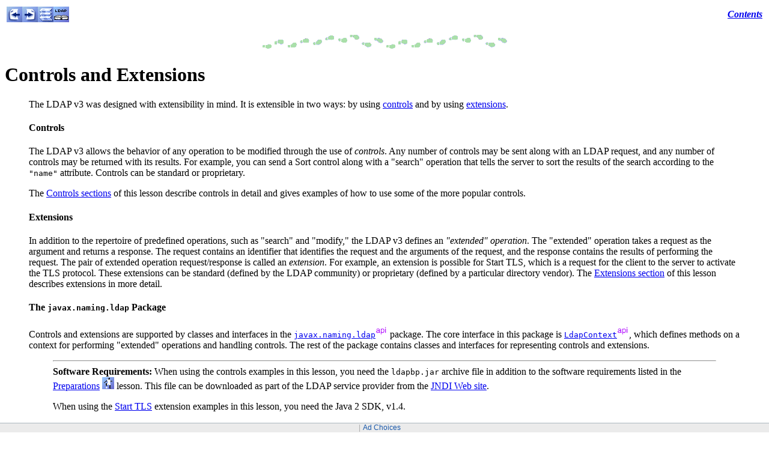

--- FILE ---
content_type: text/html
request_url: https://docs.oracle.com/javase/jndi/tutorial/ldap/ext/index.html
body_size: 2338
content:
<!DOCTYPE HTML PUBLIC "-//W3C//DTD HTML 3.2//EN">
<!--NewPage-->
<html>
<head>
<title>Controls and Extensions</title>
<meta name="collection" content="learning">
<script>window.ohcglobal || document.write('<script src="/en/dcommon/js/global.js">\x3C/script>')</script></head>
<body BGCOLOR="#ffffff">
<table width="100%">
<tr>
<td align=left>
<a href="../schema/example.html"><img src="../../images/PreviousArrow.gif" width=26 height=26 align=bottom border=0 alt="Previous | "></a><a
href="controls.html"><img src="../../images/NextArrow.gif" width=26 height=26 align=bottom border=0 alt="Next | "></a><a
href="../../trailmap.html"><img src="../../images/WayUpArrow.gif" width=26 height=26 align=bottom border=0 alt="Trail Map | "></a><a
href="../index.html"><img src="../../jndiimages/ldapHeader.gif" width=26 height=26 align=bottom border=0 alt="Tips for LDAP Users | "></a>
</td>
<td align=right>
<a href="../TOC.html"><strong><em>Contents</em></strong></a>
</td>
</tr>
</table>
<P ALIGN="CENTER">
<IMG SRC="../../jndiimages/shoeline2.GIF" ALIGN="BOTTOM" BORDER="0" WIDTH="202"
    HEIGHT="25" NATURALSIZEFLAG="3">
<IMG SRC="../../jndiimages/shoeline2.GIF" ALIGN="BOTTOM" BORDER="0" WIDTH="202"
    HEIGHT="25" NATURALSIZEFLAG="3">
</P>
<h1>
     Controls and Extensions
</h1>
<p>
<blockquote>

The LDAP v3 was designed with extensibility in mind.
It is extensible in two ways: by using 
<a href=../../getStarted/concepts/glossary.html#CTL>controls</a>
and by using
<a href=../../getStarted/concepts/glossary.html#EXT>extensions</a>.

<h4>Controls</h4>

The LDAP v3 allows the behavior
of any operation to be modified through the use of <em>controls</em>.
Any number of controls may be sent along with an LDAP
request, and any number of controls may be returned with its
results.  For example, you can send a Sort control along with a
"search" operation that tells the server to sort the results of the
search according to the <tt>"name"</tt> attribute.  
Controls can be standard or proprietary.
<p>
The <a href=controls.html>Controls sections</a> of this lesson
describe controls in detail and gives examples of how to use
some of the more popular controls.

<h4>Extensions</h4>

In addition to the repertoire of predefined operations, such as
"search" and "modify," the LDAP v3 defines an
<em>"extended" operation</em>.  The "extended" operation takes 
a request as the argument and returns a response. 
The request contains an identifier that
identifies the request and the arguments of the request, and
the response contains the results of performing the request.  
The pair of extended operation request/response is called an
<em>extension</em>.  For example, an extension is possible
for Start
TLS, which is a request for the client to the server to activate the
TLS protocol. These extensions can be standard (defined by the
LDAP community) or proprietary (defined by a particular directory
vendor).
The <a href=extensions.html>Extensions section</a> of this lesson
describes extensions in more detail.

<h4>The <tt>javax.naming.ldap</tt> Package</h4>


Controls and extensions are supported by classes and interfaces in the
<a target="_top" href="http://java.sun.com/j2se/1.3/docs/api/javax/naming/ldap/package-summary.html"><tt>javax.naming.ldap</tt></a><a target="_top" href="http://java.sun.com/j2se/1.3/docs/api/javax/naming/ldap/package-summary.html"><img src="../../images/apiIcon.gif" width=20 height=20 border=0 alt="(in the API reference documentation)"></a>    package.
The
core interface in this package is 
<a target="_top" href="http://java.sun.com/j2se/1.3/docs/api/javax/naming/ldap/LdapContext.html"><tt>LdapContext</tt></a><a target="_top" href="http://java.sun.com/j2se/1.3/docs/api/javax/naming/ldap/LdapContext.html"><img src="../../images/apiIcon.gif" width=20 height=20 border=0 alt="(in the API reference documentation)"></a>, which defines methods
on a context for performing "extended" operations and handling controls.
The rest of the package contains classes and interfaces for representing
controls and extensions.

<blockquote>
<hr>
<strong>Software Requirements:</strong>
When using the controls examples in this lesson,
you need the <tt>ldapbp.jar</tt> archive file
in addition to the software requirements listed in the 
<a target="_top" href="../../basics/prepare/software.html">Preparations</a> <a href="../../basics/prepare/software.html"><img src="../../jndiimages/basicsIcon.gif" width=20 height=20 border=0 alt="(in the Basics trail)"></a>     lesson. 
This file can be downloaded as part of the 
LDAP service provider from
the <a href=http://java.sun.com/products/jndi/#download>JNDI Web site</a>.
<p>
When using the
<a href="http://www.ietf.org/rfc/rfc2830.txt">Start TLS</a>
extension examples in this lesson,
you need the Java 2 SDK, v1.4.
<p>
<strong>Server Requirements:</strong>
The examples in this lesson depend on server support for certain
features. Specifically, they use the
<a href="http://www.ietf.org/rfc/rfc2891.txt">Sort</a> control,
the
<a href="https://datatracker.ietf.org/doc/draft-ietf-ldapext-ldapv3-vlv/">Virtual List View</a>
control, and the
<a href="http://www.ietf.org/rfc/rfc2830.txt">Start TLS</a> extension.
The <a href=http://www.sun.com/>SunONE Directory Server v5</a>
supports all of these features, although it supports
the Virtual List View control only
for authenticated clients. 
</blockquote>


</blockquote>
<p>
<hr size=4>
<p> 
<table width="100%">
<tr>
<td align=left>
<a href="../schema/example.html"><img src="../../images/PreviousArrow.gif" width=26 height=26 align=top border=0 alt="Previous | "></a><a
href="controls.html"><img src="../../images/NextArrow.gif" width=26 height=26 align=top border=0 alt="Next | "></a><a
href="../../trailmap.html"><img src="../../images/WayUpArrow.gif" width=26 height=26 align=top border=0 alt="Trail Map | "></a><a
href="../index.html"><img src="../../jndiimages/ldapHeader.gif" width=26 height=26 align=top border=0 alt="Tips for LDAP Users | "></a>
</td>
<td align=right>
<a href="../TOC.html"><strong><em>Contents</em></strong></a>
</td>
</tr>
</table>
<!-- Start SiteCatalyst code   -->
<script language="JavaScript" src="http://www.oracle.com/ocom/groups/systemobject/@mktg_admin/documents/systemobject/s_code_download.js"></script>
<script language="JavaScript" src="http://www.oracle.com/ocom/groups/systemobject/@mktg_admin/documents/systemobject/s_code.js"></script>
 
<!-- ********** DO NOT ALTER ANYTHING BELOW THIS LINE ! *********** -->
<!--  Below code will send the info to Omniture server -->
<script language="javascript">var s_code=s.t();if(s_code)document.write(s_code)</script>
 
<!-- End SiteCatalyst code -->
</body>
</html>
